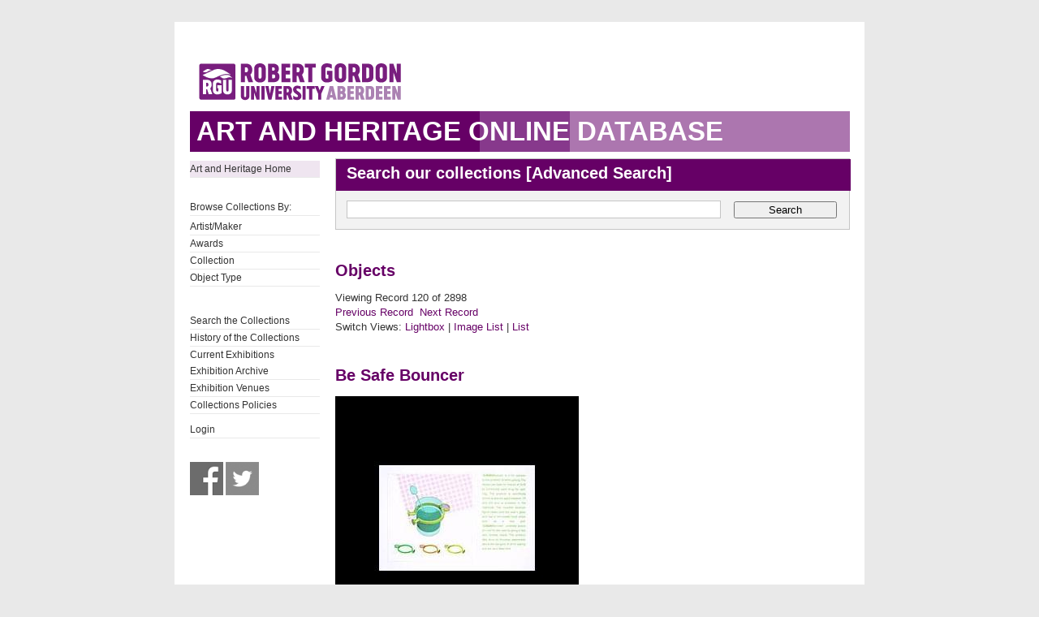

--- FILE ---
content_type: text/html; charset=UTF-8
request_url: https://collections.rgu.ac.uk/detail.php?module=objects&type=browse&id=9&term=Gray%27s+School+of+Art+Collection&kv=4257&record=135&page=2&kv=1531&record=119&module=objects
body_size: 2039
content:
<!DOCTYPE HTML>

<html>
    <head>
        <title>Art &amp; Heritage Collections</title>
        <link rel="stylesheet" type="text/css" href="https://collections.rgu.ac.uk/templates/rgu/stylesheet.css" />
        <script type="text/JavaScript" src="javascript.js"></script>
        <meta http-equiv="Content-Type" content="text/html; charset=UTF-8" />
        <base href="https://collections.rgu.ac.uk/" target="_top">
        <script type="text/javascript" src="https://s7.addthis.com/js/300/addthis_widget.js#pubid=rguweb"></script>
        <link rel="shortcut icon" href="https://collections.rgu.ac.uk/templates/rgu/favicon.ico" type="image/x-icon" />
        <link rel="apple-touch-icon" href="https://collections.rgu.ac.uk/templates/rgu/apple-touch-icon.png" />
    </head>
    <body>    

        <div id="wrapper">
            <div id="header">
                <a href="https://www.rgu.ac.uk/"><img src="templates/rgu/logo.png" alt="logo"></a>
            </div>

            
            <h1><span>Art and Heritage Online Database</span></h1>

            <div id="contentWrapper">

                <div id="sidebar">
                    <div class="pre-content sidebar">
                        <div class="sub-navigation"> 

			    <ul>
                                <li class="selected"><a href="http://www.rgu.ac.uk/about/art-heritage-collections">Art and Heritage Home</a></li>
			    <ul>

			    <br />

                            <ul>
                                <li>Browse Collections By:</li>

                                <ul><li class="browseitem"><a href="browse.php?module=objects&amp;id=7">Artist/Maker</a></li><li class="browseitem"><a href="browse.php?module=objects&amp;id=8">Awards</a></li><li class="browseitem"><a href="browse.php?module=objects&amp;id=9">Collection</a></li><li class="browseitem"><a href="browse.php?module=objects&amp;id=10">Object Type</a></li></ul>                            </ul>

			    <br />

                            <ul>
			       <li><a href="main.php?module=objects">Search the Collections</a></li>
			       <li><a href="home.php">History of the Collections</a></li>
                               <li><a href="https://rguartandheritage.wordpress.com/">Current Exhibitions</a></$
                               <li><a href="http://www.rgu.ac.uk/collections-previousexhibitions">Exhibition Archive</a></li>
                               <li><a href="http://www.rgu.ac.uk/collections-exhibitions">Exhibition Venues</a></li>
                               <li><a href="https://www.rgu.ac.uk/about/art-heritage-collections#anchor-5">Collections Policies</a></li>
 			    </ul>

			    <ul>

			    <li><a href="user.php">Login</a></li>
			    </ul>

			    <br />

			    <a href="https://www.facebook.com/RguArtAndHeritageCollections">
				<img src="templates/rgu/facebook_bw.jpg" 
				onmouseover="this.src='templates/rgu/facebook.jpg'"
				onmouseout="this.src='templates/rgu/facebook_bw.jpg'" height="41" width="41"></a>

                            <a href="http://twitter.com/Collections_RGU">
                                <img src="templates/rgu/twitter_bw.jpg"
                                onmouseover="this.src='templates/rgu/twitter.jpg'"
                                onmouseout="this.src='templates/rgu/twitter_bw.jpg'" height="41" width="41"></a>

                        </div>

                    </div>
                </div> <!-- End of sidebar -->

                <div id="content">

                    <form class="searchform" action="results.php" method="GET" accept-charset="utf-8">
                        <fieldset>
                            <legend class="searchHead">Search our collections [<a href="search.php?module=objects">Advanced Search</a>]</legend>
                            <input type="text" class="txtSearch defaultTextActive" title="Enter Keyword" name="term" tabindex="100" id="search-course" value="">
                            <input type="hidden" name="module" value="objects">
                            <input type="hidden" name="type" value="keyword">
                            <button type="submit" id="submitSearchForm" tabindex="102">Search</button>

                        </fieldset>
                    </form>
<h2>Objects</h2>Viewing Record 120 of 2898<br /><a href='detail.php?module=objects&amp;type=browse&amp;id=9&amp;term=Gray%27s+School+of+Art+Collection&amp;kv=6952&amp;record=118&amp;page=2' class='inactive' >Previous Record</a>&nbsp;&nbsp;<a href='detail.php?module=objects&amp;type=browse&amp;id=9&amp;term=Gray%27s+School+of+Art+Collection&amp;kv=7622&amp;record=120&amp;page=2' class='inactive' >Next Record</a>    <br />Switch Views: <a href="results.php?module=objects&amp;type=browse&amp;id=9&amp;term=Gray%27s+School+of+Art+Collection&amp;kv=1531&amp;record=119&amp;page=2&view=1">Lightbox</a> 
    | <a href="results.php?module=objects&amp;type=browse&amp;id=9&amp;term=Gray%27s+School+of+Art+Collection&amp;kv=1531&amp;record=119&amp;page=2&view=2">Image List</a> 
    | <a href="results.php?module=objects&amp;type=browse&amp;id=9&amp;term=Gray%27s+School+of+Art+Collection&amp;kv=1531&amp;record=119&amp;page=2&view=3">List</a>
    </p>
    <div id="detail">
<h2>Be Safe Bouncer<br /></h2>

<div class="DetailContent">

   <div id="DetailImage">
       <a href="media.php?module=objects&amp;type=browse&amp;id=9&amp;term=Gray%27s+School+of+Art+Collection&amp;kv=1531&amp;record=119&amp;page=2&amp;media=0"><img src="https://collections.rgu.ac.uk/mxgis/?kv=1531&amp;style=detail" alt=""></a><br />   </div>

    <strong>Collection</strong>: Gray&#039;s School of Art Collection; Gray&#039;s School of Art Design Collection<br /><strong>Object Type</strong>: Graphic Design Panel<br /><strong>Artist/Maker</strong>: Gault, Kerry<br /><strong>Date</strong>: 2006<br /><strong>Media/Materials</strong>: ink on board<br /><strong>Dimensions</strong>: overall: 27.3 cm x 40.1 cm<br /><strong>Awards</strong>: RGU Product Design Purchase Award<br /><br /><strong>Description:</strong><p>Advertising poster for the &#039;Be Safe Bouncer&#039; testing kit for spiked drinks.</p><br /><strong>Object Number</strong>: ABDRG2006.72<br /></div>


</div>
    </div> <!-- End of content -->
    </div> <!-- End of contentWrapper -->

    </div>

  <!-- Google tag (gtag.js) -->
<script async src="https://www.googletagmanager.com/gtag/js?id=G-1X0TZETGJE"></script>
<script>
  window.dataLayer = window.dataLayer || [];
  function gtag(){dataLayer.push(arguments);}
  gtag('js', new Date());

  gtag('config', 'G-1X0TZETGJE');
</script>


</body>
</html>
